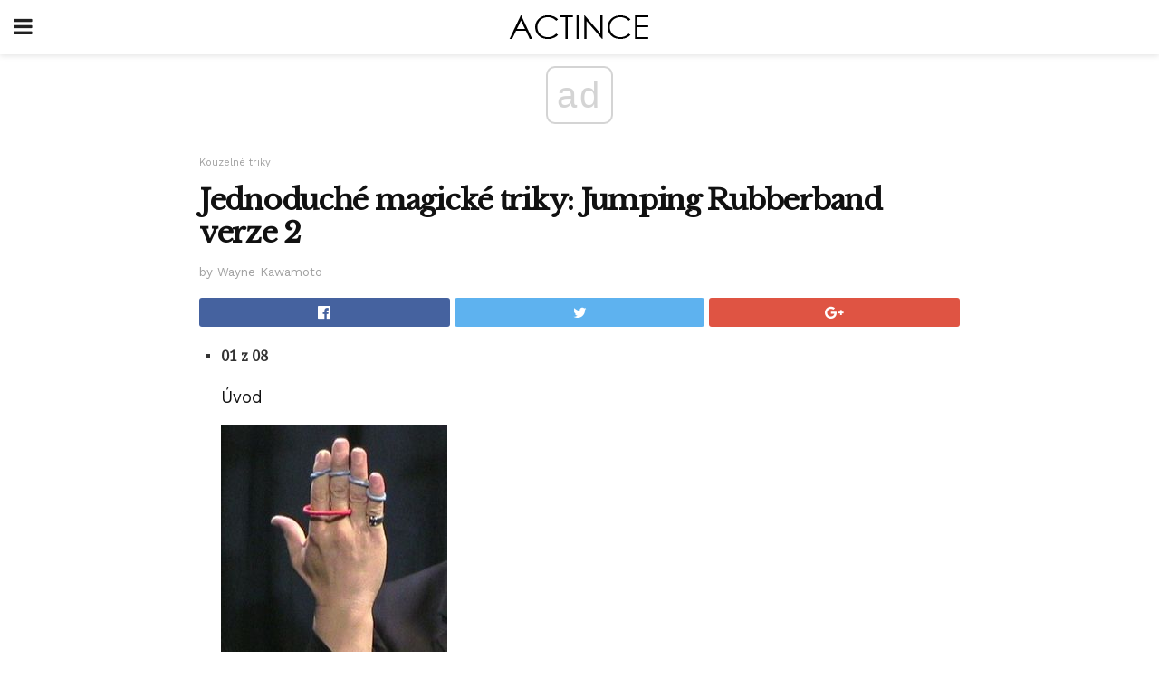

--- FILE ---
content_type: text/html; charset=utf-8
request_url: https://www.google.com/recaptcha/api2/aframe
body_size: 267
content:
<!DOCTYPE HTML><html><head><meta http-equiv="content-type" content="text/html; charset=UTF-8"></head><body><script nonce="mXFM7kpUUd0-x1OFc51NpA">/** Anti-fraud and anti-abuse applications only. See google.com/recaptcha */ try{var clients={'sodar':'https://pagead2.googlesyndication.com/pagead/sodar?'};window.addEventListener("message",function(a){try{if(a.source===window.parent){var b=JSON.parse(a.data);var c=clients[b['id']];if(c){var d=document.createElement('img');d.src=c+b['params']+'&rc='+(localStorage.getItem("rc::a")?sessionStorage.getItem("rc::b"):"");window.document.body.appendChild(d);sessionStorage.setItem("rc::e",parseInt(sessionStorage.getItem("rc::e")||0)+1);localStorage.setItem("rc::h",'1768925001427');}}}catch(b){}});window.parent.postMessage("_grecaptcha_ready", "*");}catch(b){}</script></body></html>

--- FILE ---
content_type: application/javascript; charset=utf-8
request_url: https://fundingchoicesmessages.google.com/f/AGSKWxUkY3cs03RrZstXKKx_wq59DIuV3YgW8HiKiB7D_71Ve3ecSw0YNyJjsgsSdRSxFRsPWc_hVd2aYk-QYe8h5OwTPebk3OLdm3Hu24huRrNPQc1bFjjgyRQYVYwKyud9UyYsVsY4Zva3gINHaT43t6l-gTHaP8pkLEG-2iQvyIqwFPBvPhXPtrX84w==/_/ads/panel..1d/ads//ad-pub./wahoha./adhref.
body_size: -1291
content:
window['d9d6a188-b8c0-4595-b2ec-a6af26c8f7c2'] = true;